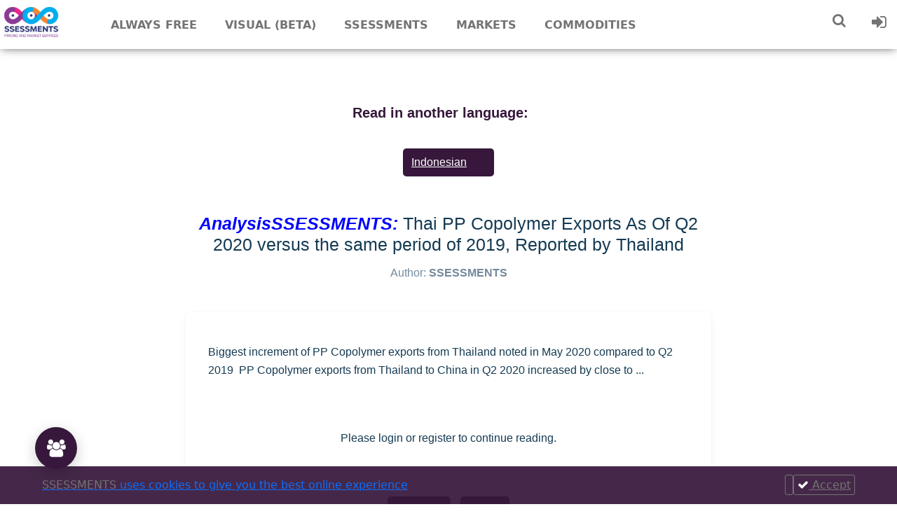

--- FILE ---
content_type: text/css; charset=UTF-8
request_url: https://ssessments.com/ssessments/style.css
body_size: 37292
content:
/*
  Theme Name: Dignity of Children
  Version: 2.0
*/

.load-more {
  text-align: center;
  margin-top: 30px;
}
.pagination a {
  padding: 10px;
  border: 0;
  margin-right: 20px;
  border-radius: 2px;
  background-color: #220f25;
  cursor: pointer;
  color: white;
  font-weight: 700;
  transition: all 200ms ease-in-out;
}
.alert {
  left: 50%;
  transform: translateX(-50%);
  position: absolute;
  margin-top: 5px;
  display: block;
  padding: 15px;
  margin-bottom: 20px;
  border: 1px solid transparent;
  border-radius: 4px;
  visibility: hidden;
  opacity: 0;
  z-index: 9;
  transition: visibility 0s, opacity 0.5s linear;
}

.alert-success {
  color: #155724;
  background-color: #d4edda;
  border-color: #c3e6cb;
}
.alert-warning {
  color: black;
  font-size: 19px;
  margin-top: -40px;
  min-width:270px;
  background-color: #ED598F;
  text-align: center;
}
.alert-danger {
  color: #721c24;
  background-color: #f8d7da;
  border-color: #f5c6cb;
}
.show-alert {
  visibility: visible;
  opacity: 1;
  transition: 0.5s linear all;
}
.created {
  position: absolute;
  top: 5px;
  right: 10px;
}

.box {
  max-width: 1170px;
  margin: 0 auto;
  padding: 0 20px;
}
.form-container {
  display: flex;
  justify-content: center;
  flex-wrap: wrap;
}
.form-control {
  width: 47% !important;
  margin-left: 5px;
}
.entry-error {
  position: fixed;
  top: 75px;
  left: 50%;
  transform: translateX(-50%);
  box-shadow: 0px 0px 4px 1px rgba(255, 0, 0, 0.9);
  padding: 10px 100px;
  z-index: 9999;
  background-color: rgba(255, 0, 0, 0.5);
}
.entry-success {
  position: fixed;
  top: 75px;
  left: 50%;
  transform: translateX(-50%);
  box-shadow: 0px 0px 4px 1px rgba(0, 255, 0, 0.9);
  padding: 10px 100px;
  z-index: 9999;
  background-color: rgba(0, 255, 0, 0.5);
}
@media (min-width: 768px) {
  .box {
    padding: 0 40px;
  }
}
@media (min-width: 1250px) {
  .box {
    padding: 0 0;
  }
}

@media (max-width: 768px) {
  .content-area {
    margin-top: 0!important;
  }
  .no-found-image {
    flex-direction: column;
  }
  .no-found-image img {
    height: auto!important;
  }
  .no-found-image p {
    position: relative!important;
    font-size: 20px!important;
    bottom: 20px!important;
    max-width: 80%;
    margin: 0 auto;
    text-align: center;
    /* margin-bottom: 20px; */
  }
}

*,
*:before,
*:after {
  box-sizing: border-box;
}

html,
body {
  margin: 0;
  padding: 0;
  box-sizing: border-box;
  overflow-x: hidden;
}

body {
  -webkit-font-smoothing: antialiased;
  -moz-osx-font-smoothing: grayscale;
  -moz-font-smoothing: grayscale;
  background-color: #f5f7fa;
  display: flex;
  min-height: 100vh;
  flex-direction: column;
  font-family: "Barlow", sans-serif;
}
body.home {
  background-color: #fff;
}
body.overflow-hidden {
  overflow: hidden;
}
.form-signin {
  width: 100%;
  max-width: 660px;
  padding: 15px;
  text-align: center;
  margin: auto;
}
section.content-area input {
  margin-bottom: 10px;
}
section.content-area {
  margin: 83px 0;
  flex: 1 0 auto;
  width: 100%;
  overflow: hidden;
  font-family: "Source Sans Pro", Helvetica, Arial, Lucida, sans-serif;
}

/* @media screen and (max-width: 1000px) {
    .content-area {
        margin-top: 0;
    }
    .content-area .buttons {
        margin-top: 22px;
    }
}
@media screen and (min-width: 1024px) {
    .content-area {
        margin-top: 5%;
    }
    .content-area .buttons {
        margin-top: 50px;
    }
}
@media screen and (min-width: 1400px) {
    .content-area {
        margin-top: 7%;
    }
}
@media screen and (min-width: 1920px) {
    .content-area {
        margin-top: 3%;
    }
} */

#wpadminbar {
  position: fixed !important;
  z-index: 1499 !important;
}

a {
  text-decoration: inherit;
  color: inherit;
}

p,
h1,
h2,
h3,
h4,
h5,
h6 {
  margin: 0;
  font-size: inherit;
  font-weight: inherit;
}

ul,
ol {
  margin: 0;
  padding: 0;
  list-style-type: none;
}

img {
  display: inline-block;
  border: 0;
  max-width: 100%;
  height: auto;
  vertical-align: middle;
}

figure {
  margin: 0;
}

body.login {
  background-color: #f5f7fa;
  margin-top: 0;
}
body.login #login {
  width: 100%;
  max-width: 370px;
  font-family: "Barlow", sans-serif;
  padding: 0 20px 0 20px;
  margin-top: 50px;
  margin-bottom: 30px;
  border: 0;
}
@media (min-width: 768px) {
  body.login #login {
    margin-top: 8%;
  }
}
body.login #login h1 {
  margin-bottom: 35px;
  display: block;
}
body.login #login h1 a {
  background-image: url("images/logo.png");
}
body.login #login #login_error {
  box-shadow: 0 5px 14px 0 rgba(0, 0, 0, 0.04), 0 0 3px 0 rgba(0, 0, 0, 0.05);
  border-left-color: #d10840;
  color: #73899c;
  font-size: 14px;
}
body.login #login .message {
  box-shadow: 0 5px 14px 0 rgba(0, 0, 0, 0.04), 0 0 3px 0 rgba(0, 0, 0, 0.05);
  border-left-color: #f7633d;
  color: #73899c;
  font-size: 14px;
}
body.login #login #loginform,
body.login #login #lostpasswordform {
  padding: 0 0 0 0;
  background-color: #f5f7fa;
  box-shadow: 0 0 0;
  margin-top: 25px;
  border: 0;
}
body.login #login #loginform label,
body.login #login #lostpasswordform label {
  color: #73899c;
  font-family: "Barlow", sans-serif;
  font-size: 15px;
}
body.login #login #loginform label br,
body.login #login #lostpasswordform label br {
  display: none;
}

body.login #login #loginform .input,
body.login #login #lostpasswordform .input {
  margin: 0 0 10px 0;
  padding: 15px 18px;
  border-radius: 6px;
  box-shadow: 0 5px 14px 0 rgba(0, 0, 0, 0.04), 0 0 3px 0 rgba(0, 0, 0, 0.05);
  background-color: #fff;
  font-family: "Barlow", sans-serif;
  color: #143a52;
  font-size: 15px;
  font-weight: 500;
}
body.login #login #loginform .input:focus,
body.login #login #lostpasswordform .input:focus {
  border-color: #d10840;
}
body.login #login #loginform .forgetmenot,
body.login #login #lostpasswordform .forgetmenot {
  position: absolute;
  top: -99999px;
  left: -99999px;
  visibility: hidden;
  opacity: 0;
}
body.login #login #loginform .submit,
body.login #login #lostpasswordform .submit {
  margin-top: 15px;
  display: block;
  text-align: center;
  padding-bottom: 5px;
}
body.login #login #loginform .submit #wp-submit,
body.login #login #lostpasswordform .submit #wp-submit {
  font-family: "Barlow", sans-serif;
  color: #fff;
  font-weight: 300;
  text-shadow: 0 0 0;
  font-size: 14px;
  text-transform: uppercase;
  padding: 16px 45px;
  height: auto;
  border-radius: 23px;
  display: inline-block;
  float: none;
  background: linear-gradient(to bottom, rgba(255, 255, 255, 0.08), rgba(255, 255, 255, 0.08)), linear-gradient(255deg, #f7633d, #d10840);
  border: 0;
  box-shadow: 0 0 0;
  line-height: 14px;
}
body.login #login #loginform .submit #wp-submit:hover,
body.login #login #lostpasswordform .submit #wp-submit:hover {
  opacity: 0.92;
}
body.login #login #backtoblog {
  position: absolute;
  top: -99999px;
  left: -99999px;
  visibility: hidden;
  opacity: 0;
}
body.login #login #nav {
  text-align: center;
}
body.login #login #nav a {
  color: #73899c;
  font-size: 14px;
}
body.login #login #nav a:focus {
  outline: 0;
  box-shadow: 0 0 0;
}
body.login #login #nav a:hover {
  color: #143a52;
}

footer.main {
  background-color: #f5f7fa;
  border-top: 2px solid #d3dce9;
  padding: 28px 0;
}
.home footer.main {
  background-color: #fff;
}
footer.main .box {
  display: flex;
  flex-wrap: wrap;
  justify-content: space-between;
  width: 80%;
  margin: 0 auto;
}
footer.main p {
  color: #73899c;
  font-size: 16px;
  line-height: 26px;
}
footer.main ul {
  display: flex;
  flex-wrap: wrap;
  margin-top: 25px;
}
@media (min-width: 768px) {
  footer.main ul {
    margin-top: 0;
  }
}
footer.main ul li {
  margin-left: 26px;
}
footer.main ul li:first-of-type {
  margin-left: 0;
}
footer.main ul li.current-menu-item a {
  color: #131313;
}
footer.main ul li a {
  color: #73899c;
  font-size: 16px;
  line-height: 26px;
}
footer.main ul li a:hover {
  color: #516272;
}
.admin-bar header.main {
  top: 46px;
}
@media screen and (min-width: 783px) {
  .admin-bar header.main {
    top: 32px;
  }
}

@media (min-width: 1650px) {
  .very-end {
    margin-left: auto;
  }
}

section.modules {
  margin: 42px 0;
  display: inline-block;
  width: 100%;
}
@media (min-width: 768px) {
  section.modules {
    margin: 120px 0 64px 0;
  }
}
section.modules .box {
  display: flex;
  flex-wrap: wrap;
}
section.modules .module {
  width: 100%;
  background-image: linear-gradient(to bottom, rgba(255, 255, 255, 0.12), rgba(255, 255, 255, 0.12)), linear-gradient(214deg, #f7633d, #d10840);
  padding: 26px 24px;
  border-radius: 6px;
  color: #fff;
  position: relative;
  overflow: hidden;
  margin-top: 30px;
}
section.modules .module:nth-of-type(1) {
  margin-top: 0;
}
@media (min-width: 568px) and (max-width: 1023px) {
  section.modules .module {
    width: calc(50% - 15px);
    margin-right: 30px;
  }
  section.modules .module:nth-of-type(2n) {
    margin-right: 0;
  }
  section.modules .module:nth-of-type(-n + 2) {
    margin-top: 0;
  }
}
@media (min-width: 1024px) and (max-width: 1249px) {
  section.modules .module {
    width: calc(33.33% - 20px);
    margin-right: 30px;
  }
  section.modules .module:nth-of-type(3n) {
    margin-right: 0;
  }
  section.modules .module:nth-of-type(-n + 3) {
    margin-top: 0;
  }
}
@media (min-width: 1250px) {
  section.modules .module {
    width: calc(25% - 23px);
    margin-right: 30px;
  }
  section.modules .module:nth-of-type(4n) {
    margin-right: 0;
  }
  section.modules .module:nth-of-type(-n + 4) {
    margin-top: 0;
  }
}
section.modules .module:after {
  content: "";
  position: absolute;
  bottom: -20px;
  right: -90px;
  width: 210px;
  height: 210px;
  background-color: #fff;
  opacity: 0.05;
  -webkit-transform: rotate(43deg);
  -moz-transform: rotate(43deg);
  -ms-transform: rotate(43deg);
  transform: rotate(43deg);
  border-radius: 40px;
  z-index: 1;
}
section.modules .module .content {
  position: relative;
  z-index: 2;
}
section.modules .module .content h1 {
  font-size: 22px;
  line-height: 26px;
  margin-bottom: 10px;
}
section.modules .module .content p {
  margin-top: 17px;
  font-size: 15px;
  line-height: 20px;
}
section.modules .module .content p:first-of-type {
  margin-top: 0;
}
section.modules .module .content p i {
  margin-right: 8px;
}
section.modules .module .content .progress {
  margin-top: 16px;
  display: flex;
  align-items: center;
}
section.modules .module .content .progress span {
  display: inline-block;
  margin-right: 12px;
  font-size: 14px;
}
section.modules .module .content .progress .progress-bar {
  width: 100%;
  height: 4px;
  border-radius: 2px;
  background-color: rgba(255, 255, 255, 0.4);
  position: relative;
  overflow: hidden;
}
section.modules .module .content .progress .progress-bar .bar {
  background-color: #fff;
  position: absolute;
  top: 0;
  left: 0;
  height: 100%;
}
section.modules .module .content a {
  display: inline-block;
  margin-top: 24px;
  padding: 11px 48px 11px 24px;
  background-color: #fff;
  border-radius: 18px;
  color: #73899c;
  font-size: 12px;
  font-weight: 600;
  text-transform: uppercase;
  position: relative;
  box-shadow: 0 3px 8px 0 rgba(58, 46, 48, 0.12);
  float: right;
}
@media (min-width: 1024px) {
  section.modules .module .content a {
    float: left;
  }
}
section.modules .module .content a:after {
  font-family: "Font Awesome 5 Free";
  font-weight: 900;
  content: "\f061";
  position: absolute;
  top: 50%;
  right: 24px;
  -webkit-transform: translateY(-50%);
  -moz-transform: translateY(-50%);
  -ms-transform: translateY(-50%);
  transform: translateY(-50%);
  -webkit-transition: all 0.3s ease;
  -moz-transition: all 0.3s ease;
  transition: all 0.3s ease;
}
section.modules .module .content a:hover:after {
  right: 18px;
}

section.hero {
  padding: 0px 0 70px 0;
  background-color: #fff;
  text-align: center;
  background-image: url("images/slider-curve.png");
  background-repeat: no-repeat;
  background-position: bottom;
}
@media (min-width: 768px) {
  section.hero {
    padding: 20px 0 100px 0;
  }
}
@media (min-width: 1024px) {
  section.hero {
    padding: 90px 0;
  }
}
section.hero .box {
  max-width: 770px;
}
section.hero h1 {
  color: #143a52;
  font-size: 31px;
  line-height: 40px;
  letter-spacing: -0.5px;
  font-weight: 300;
}
@media (min-width: 768px) {
  section.hero h1 {
    font-size: 40px;
    line-height: 49px;
  }
}
section.hero p {
  margin-top: 18px;
  font-size: 16px;
  line-height: 24px;
  color: #73899c;
}
@media (min-width: 768px) {
  section.hero p {
    font-size: 18px;
    line-height: 26px;
  }
}
section.hero h2 {
  font-size: 20px;
  color: #143a52;
  font-weight: 300;
  margin-top: 20px;
  line-height: 26px;
}
section.hero .buttons {
  margin-top: 20px;
  text-align: center;
}
section.hero .buttons .button {
  display: inline-block;
  padding: 16px 48px 16px 24px;
  border-radius: 23.5px;
  background-image: linear-gradient(to bottom, rgba(255, 255, 255, 0.08), rgba(255, 255, 255, 0.08)), linear-gradient(255deg, #f7633d, #d10840);
  font-size: 14px;
  line-height: 14px;
  text-transform: uppercase;
  color: #fff;
  position: relative;
  margin-right: 20px;
  box-shadow: 0 3px 8px 0 rgba(58, 46, 48, 0.12);
  margin-top: 20px;
}
section.hero .buttons .button:after {
  font-family: "Font Awesome 5 Free";
  font-weight: 900;
  content: "\f061";
  position: absolute;
  top: 50%;
  right: 24px;
  -webkit-transform: translateY(-50%);
  -moz-transform: translateY(-50%);
  -ms-transform: translateY(-50%);
  transform: translateY(-50%);
  -webkit-transition: all 0.3s ease;
  -moz-transition: all 0.3s ease;
  transition: all 0.3s ease;
}
section.hero .buttons .button:last-of-type {
  margin-right: 0;
}
section.hero .buttons .button:hover:after {
  right: 18px;
}

#edit-link {
  position: fixed;
  right: 20px;
  bottom: 20px;
  width: 60px;
  height: 60px;
  z-index: 2;
  background-color: #fff;
  border-radius: 50%;
  box-shadow: 0px 3px 15px rgba(0, 0, 0, 0.2);
  display: flex;
  align-items: center;
  justify-content: center;
}
#edit-link i {
  color: #143a52;
  font-size: 20px;
}
@media (min-width: 1024px) {
  #edit-link {
    right: 40px;
    bottom: 50px;
  }
}

section.single .box {
  max-width: 770px;
  padding: 0 10px;
}
section.single .title {
  text-align: center;
}
section.single .title h1 {
  /* font-family: 'Source Sans Pro',Helvetica,Arial,Lucida,sans-serif; */
  font-size: 25px;
  color: #143a52;
}
section.single .title h2 {
  margin-top: 10px;
  font-size: 16px;
  line-height: 32px;
  color: #73899c;
}
section.single .featured {
  width: 100%;
  height: 160px;
  border-radius: 6px;
  box-shadow: 0 5px 14px 0 rgba(0, 0, 0, 0.04), 0 0 3px 0 rgba(0, 0, 0, 0.05);
  margin-top: 30px;
  background-repeat: no-repeat;
  background-size: cover;
  background-position: center;
}
@media (min-width: 768px) {
  section.single .featured {
    height: 300px;
    margin-top: 40px;
  }
}
section.single .content {
  /* font-family: 'Source Sans Pro',Helvetica,Arial,Lucida,sans-serif; */
  position: relative;
  margin-top: 40px;
  border-radius: 6px;
  box-shadow: 0 5px 14px 0 rgba(0, 0, 0, 0.04), 0 0 3px 0 rgba(0, 0, 0, 0.05);
  background-color: #fff;
  padding: 30px 20px;
  color: #143a52;
}
.pdf_class {
  display: flex;
  justify-content: flex-end;
  margin-top: -30px;
  margin-bottom: 25px;
  position: relative;
}
.fa-file-pdf {
  color: #73899c;
  font-size: 42px;
  cursor: pointer;
}
section.single .content p {
  font-size: 16px;
  line-height: 26px;
}
.pdf-span[data-tooltip]:before {
  top: -42px;
  height: 30px;
}
.pdf-span[data-tooltip]::after {
  top: -8px;
}
section.single .content ul li {
  position: relative;
  padding-left: 25px;
  font-size: 16px;
  line-height: 26px;
}
section.single .content ul li:after {
  content: "";
  position: absolute;
  top: 50%;
  left: 0;
  width: 8px;
  height: 8px;
  background-color: #d10840;
  border-radius: 50%;
  -webkit-transform: translateY(-50%);
  -moz-transform: translateY(-50%);
  -ms-transform: translateY(-50%);
  transform: translateY(-50%);
}
section.single .content h1,
section.single .content h2,
section.single .content h3,
section.single .content h4 {
  font-weight: 600;
}
section.single .content h1,
section.single .content h2 {
  font-size: 32px;
  line-height: 42px;
}
section.single .content h3 {
  font-size: 27px;
  line-height: 37px;
}
section.single .content h4 {
  font-size: 22px;
  line-height: 32px;
}
@media (min-width: 768px) {
  section.single .content {
    padding: 44px 32px;
  }
}
section.single .content img {
  max-width: 100%;
  height: auto;
}
section.single .content .single * {
  margin-top: 25px;
}
section.single .content .single *:first-child {
  margin-top: 0;
}

section.welcome .box {
  display: flex;
  flex-wrap: wrap;
  justify-content: space-between;
  align-items: center;
}
section.welcome .box .content {
  width: 100%;
}
@media (min-width: 1024px) {
  section.welcome .box .content {
    width: 370px;
  }
}
section.welcome .box .content h1 {
  font-size: 40px;
  line-height: 44px;
  color: #143a52;
  font-weight: 600;
}
section.welcome .box .content p {
  margin-top: 16px;
  font-size: 20px;
  line-height: 26px;
  color: #73899c;
  font-weight: 500;
}
section.welcome .box .content .button {
  display: inline-block;
  padding: 16px 48px 16px 24px;
  border-radius: 23.5px;
  background-image: linear-gradient(to bottom, rgba(255, 255, 255, 0.08), rgba(255, 255, 255, 0.08)), linear-gradient(255deg, #f7633d, #d10840);
  font-size: 14px;
  line-height: 14px;
  text-transform: uppercase;
  color: #fff;
  position: relative;
  margin-right: 20px;
  box-shadow: 0 3px 8px 0 rgba(58, 46, 48, 0.12);
  margin-top: 40px;
}
section.welcome .box .content .button:after {
  font-family: "Font Awesome 5 Free";
  font-weight: 900;
  content: "\f061";
  position: absolute;
  top: 50%;
  right: 24px;
  -webkit-transform: translateY(-50%);
  -moz-transform: translateY(-50%);
  -ms-transform: translateY(-50%);
  transform: translateY(-50%);
  -webkit-transition: all 0.3s ease;
  -moz-transition: all 0.3s ease;
  transition: all 0.3s ease;
}
section.welcome .box .content .button:last-of-type {
  margin-right: 0;
}
section.welcome .box .content .button:hover:after {
  right: 18px;
}
section.welcome .box .video {
  width: 100%;
  margin-top: 40px;
}
@media (min-width: 1024px) {
  section.welcome .box .video {
    width: calc(100% - 500px);
    margin-top: 0;
  }
}
section.welcome .box .video a {
  display: block;
}
section.welcome .box .video a .image {
  width: 100%;
  height: 239px;
  background-position: center;
  background-size: cover;
  border-radius: 5px;
  background-blend-mode: multiply;
  background-color: #d10840;
  position: relative;
  box-shadow: 0 6px 24px 0 rgba(20, 58, 82, 0.36);
}
@media (min-width: 1024px) {
  section.welcome .box .video a .image {
    height: 459px;
  }
}
section.welcome .box .video a .image:after {
  font-family: "Font Awesome 5 Free";
  font-weight: 900;
  content: "\f04b";
  color: #fff;
  position: absolute;
  top: 50%;
  left: 50%;
  -webkit-transform: translate(-50%, -50%);
  -moz-transform: translate(-50%, -50%);
  -ms-transform: translate(-50%, -50%);
  transform: translate(-50%, -50%);
  border: 3px solid #fff;
  display: flex;
  justify-content: center;
  align-items: center;
  width: 80px;
  height: 80px;
  border-radius: 50%;
  font-size: 26px;
}

.sections {
  padding: 20px 0 50px 0;
}
@media (min-width: 768px) {
  .sections {
    padding: 100px 0 170px 0;
  }
}
.sections section {
  position: relative;
  padding-top: 75px;
}
@media (min-width: 768px) {
  .sections section {
    padding-top: 170px;
  }
}
.sections section:first-of-type {
  padding-top: 0;
}
.sections section:nth-of-type(2n + 1):after {
  content: "";
  position: absolute;
  top: 50%;
  left: -100px;
  width: 330px;
  height: 330px;
  background-color: #f5f7fa;
  border-radius: 80px;
  -webkit-transform: rotate(-43deg) translateY(-50%);
  -moz-transform: rotate(-43deg) translateY(-50%);
  -ms-transform: rotate(-43deg) translateY(-50%);
  transform: rotate(-43deg) translateY(-50%);
  -webkit-transform-origin: center;
  -moz-transform-origin: center;
  -ms-transform-origin: center;
  transform-origin: center;
}
@media (min-width: 768px) {
  .sections section:nth-of-type(2n + 1):after {
    width: 670px;
    height: 670px;
    border-radius: 130px;
  }
}

@media (max-width: 768px) {
  .pdf_class {
    margin-top: -7px!important;
  }
  .pdf-span[data-tooltip]:before {
    display: none;
  }
  .pdf-span[data-tooltip]::after {
    display: none;
  }
}

@media (max-width: 1330px) {
  section.single {
    margin-top: 44px!important;
  }
}

.hidden-link {
  display: none;
}

/* @media (min-width: 768px) and (max-width: 980px) {
  section.single {
    margin-top: 130px !important;
  }
} */
.sections section:nth-of-type(4n + 1):after {
  left: auto;
  right: -100px;
  -webkit-transform: rotate(43deg) translateY(-50%);
  -moz-transform: rotate(43deg) translateY(-50%);
  -ms-transform: rotate(43deg) translateY(-50%);
  transform: rotate(43deg) translateY(-50%);
}
.sections section.testimonial .owl-carousel {
  width: 100%;
}
.sections section.testimonial .owl-carousel .item {
  width: 100%;
}
.sections section.testimonial .owl-carousel .item .content {
  margin: 0 auto;
  max-width: 770px;
  text-align: center;
}
.sections section.testimonial .owl-carousel .item .content .profile {
  width: 71px;
  height: 71px;
  border-radius: 50%;
  background-color: #bdc6cf;
  display: inline-block;
  margin-bottom: 31px;
  background-position: center;
  background-repeat: no-repeat;
  background-size: cover;
}
.sections section.testimonial .owl-carousel .item .content .quote h1 {
  font-size: 16px;
  line-height: 24px;
  color: #143a52;
  font-weight: 300;
}
@media (min-width: 768px) {
  .sections section.testimonial .owl-carousel .item .content .quote h1 {
    font-size: 18px;
    line-height: 26px;
  }
}
.sections section.testimonial .owl-carousel .item .content .quote h1:before {
  content: open-quote;
}
.sections section.testimonial .owl-carousel .item .content .quote h1:after {
  content: close-quote;
}
.sections section.testimonial .owl-carousel .item .content .quote p {
  position: relative;
  padding-top: 15px;
  margin-top: 15px;
  font-size: 20px;
  color: #143a52;
  font-weight: 300;
  margin-top: 20px;
  line-height: 26px;
}
.sections section.testimonial .owl-carousel .item .content .quote p:before {
  content: "";
  position: absolute;
  top: 0;
  left: 50%;
  -webkit-transform: translateX(-50%);
  -moz-transform: translateX(-50%);
  -ms-transform: translateX(-50%);
  transform: translateX(-50%);
  width: 30px;
  height: 2px;
  background-color: #73899c;
}
.sections section.testimonial .owl-carousel .owl-dots {
  width: 100%;
  text-align: center;
  margin-top: 28px;
}
.sections section.testimonial .owl-carousel .owl-dots .owl-dot {
  display: inline-block;
  width: 10px;
  height: 10px;
  border-radius: 50%;
  background-color: #bdc6cf;
  margin-right: 8px;
  -webkit-transition: all 0.3s ease;
  -moz-transition: all 0.3s ease;
  transition: all 0.3s ease;
}
.sections section.testimonial .owl-carousel .owl-dots .owl-dot:focus {
  outline: 0;
}
.sections section.testimonial .owl-carousel .owl-dots .owl-dot:last-of-type {
  margin-right: 0;
}
.sections section.testimonial .owl-carousel .owl-dots .owl-dot:hover {
  opacity: 0.6;
}
.sections section.testimonial .owl-carousel .owl-dots .owl-dot.active {
  background-color: #73899c;
}
.sections section.testimonial .owl-carousel .owl-dots .owl-dot.active:hover {
  opacity: 1;
}
.sections section.video .content {
  display: flex;
  position: relative;
  flex-wrap: wrap;
  z-index: 1;
  justify-content: space-between;
  align-items: flex-start;
}
.sections section.video .content .text {
  width: 100%;
  order: 2;
  margin-top: 40px;
}
@media (min-width: 1024px) {
  .sections section.video .content .text {
    width: 43%;
    margin-top: 0;
    order: 1;
  }
}
.sections section.video .content .text .title {
  position: relative;
  margin-bottom: 24px;
  padding-bottom: 20px;
  font-size: 30px;
  line-height: 40px;
  color: #143a52;
  font-weight: 300;
}
.sections section.video .content .text .title:after {
  content: "";
  width: 70px;
  height: 4px;
  background-color: #bdc6cf;
  position: absolute;
  bottom: 0;
  left: 0;
}
.sections section.video .content .text ul li {
  margin-top: 15px;
  position: relative;
  padding-left: 25px;
  font-size: 16px;
  line-height: 26px;
  color: #143a52;
  font-weight: 300;
}
.sections section.video .content .text ul li:first-of-type {
  margin-top: 0;
}
.sections section.video .content .text ul li:before {
  content: "";
  width: 6px;
  height: 6px;
  border-radius: 50%;
  background-image: linear-gradient(225deg, #f7633d, #d10840);
  position: absolute;
  top: 8px;
  left: 0;
}
.sections section.video .content .video {
  width: 100%;
  order: 1;
  box-shadow: 0 6px 24px 0 rgba(20, 58, 82, 0.36);
}
@media (min-width: 1024px) {
  .sections section.video .content .video {
    width: 52%;
    margin-top: 0;
    margin-left: 4%;
    order: 2;
  }
}
.sections section.video .content .video a {
  display: block;
}
.sections section.video .content .video a .image {
  width: 100%;
  height: 239px;
  background-position: center;
  background-size: cover;
  border-radius: 5px;
  background-blend-mode: multiply;
  background-color: #d10840;
  position: relative;
}
@media (min-width: 1024px) {
  .sections section.video .content .video a .image {
    height: 459px;
  }
}
.sections section.video .content .video a .image:after {
  font-family: "Font Awesome 5 Free";
  font-weight: 900;
  content: "\f04b";
  color: #fff;
  position: absolute;
  top: 50%;
  left: 50%;
  -webkit-transform: translate(-50%, -50%);
  -moz-transform: translate(-50%, -50%);
  -ms-transform: translate(-50%, -50%);
  transform: translate(-50%, -50%);
  border: 3px solid #fff;
  display: flex;
  justify-content: center;
  align-items: center;
  width: 80px;
  height: 80px;
  border-radius: 50%;
  font-size: 26px;
}
.sections section.content .content {
  display: flex;
  flex-wrap: wrap;
  position: relative;
  z-index: 1;
  justify-content: space-between;
  align-items: center;
}
@media (min-width: 1024px) {
  .sections section.content .content.image-left .image {
    order: 1;
  }
  .sections section.content .content.image-left .text {
    order: 2;
  }
}
.sections section.content .content .image {
  order: 2;
  width: 100%;
  height: 241px;
  background-color: blue;
  border-radius: 6px;
  box-shadow: 0 6px 24px 0 rgba(20, 58, 82, 0.36);
  background-position: center;
  background-repeat: no-repeat;
  background-size: cover;
  margin-top: 50px;
}
@media (min-width: 768px) {
  .sections section.content .content .image {
    height: 321px;
  }
}
@media (min-width: 1024px) {
  .sections section.content .content .image {
    margin-top: 0;
    width: 400px;
  }
}
.sections section.content .content .text {
  order: 1;
  width: 100%;
}
@media (min-width: 1024px) {
  .sections section.content .content .text {
    width: calc(100% - 500px);
  }
}
.sections section.content .content .text h1 {
  position: relative;
  margin-bottom: 24px;
  padding-bottom: 20px;
  font-size: 30px;
  line-height: 40px;
  color: #143a52;
  font-weight: 300;
}
.sections section.content .content .text h1:after {
  content: "";
  width: 70px;
  height: 4px;
  background-color: #bdc6cf;
  position: absolute;
  bottom: 0;
  left: 0;
  z-index: 1;
}
.sections section.content .content .text h2 {
  color: #143a52;
  font-size: 20px;
  font-weight: 300px;
  line-height: 30px;
  margin-bottom: 15px;
}
.sections section.content .content .text p {
  font-size: 16px;
  line-height: 26px;
  color: #73899c;
  font-weight: 300;
}
.sections section.content .content .text a {
  display: inline-block;
  padding: 16px 48px 16px 24px;
  border-radius: 23.5px;
  background-image: linear-gradient(to bottom, rgba(255, 255, 255, 0.08), rgba(255, 255, 255, 0.08)), linear-gradient(255deg, #f7633d, #d10840);
  font-size: 14px;
  line-height: 14px;
  text-transform: uppercase;
  color: #fff;
  position: relative;
  margin-right: 20px;
  box-shadow: 0 3px 8px 0 rgba(58, 46, 48, 0.12);
  margin-top: 25px;
}
.sections section.content .content .text a:after {
  font-family: "Font Awesome 5 Free";
  font-weight: 900;
  content: "\f061";
  position: absolute;
  top: 50%;
  right: 24px;
  -webkit-transform: translateY(-50%);
  -moz-transform: translateY(-50%);
  -ms-transform: translateY(-50%);
  transform: translateY(-50%);
  -webkit-transition: all 0.3s ease;
  -moz-transition: all 0.3s ease;
  transition: all 0.3s ease;
}
.sections section.content .content .text a:last-of-type {
  margin-right: 0;
}
.sections section.content .content .text a:hover:after {
  right: 18px;
}

section.archive {
  margin-bottom: 30px;
}
@media (min-width: 768px) {
  section.archive {
    margin-bottom: 50px;
  }
}
section.archive .posts {
  display: flex;
  flex-wrap: wrap;
}
section.archive .posts .post {
  display: inline-block;
  width: 100%;
  border-radius: 6px;
  box-shadow: 0 5px 14px 0 rgba(0, 0, 0, 0.04), 0 0 3px 0 rgba(0, 0, 0, 0.05);
  background-color: #fff;
  color: #143a52;
  margin-top: 40px;
  position: relative;
}
section.archive .posts .post:first-of-type {
  margin-top: 0;
}
@media (min-width: 568px) and (max-width: 1023px) {
  section.archive .posts .post {
    width: 48%;
    margin-right: 4%;
  }
  section.archive .posts .post:nth-of-type(2n) {
    margin-right: 0;
  }
  section.archive .posts .post:nth-of-type(-n + 2) {
    margin-top: 0;
  }
}
@media (min-width: 1024px) {
  section.archive .posts .post {
    width: 31%;
    margin-right: 3%;
    margin-top: 60px;
  }
  section.archive .posts .post:nth-of-type(3n) {
    margin-right: 0;
  }
  section.archive .posts .post:nth-of-type(-n + 3) {
    margin-top: 0;
  }
}
section.archive .posts .post .image {
  width: 100%;
  height: 140px;
  background-color: #fff;
  background-repeat: no-repeat;
  background-size: cover;
  text-align: center;
  background-position: center;
  overflow: hidden;
  border-top-left-radius: 6px;
  border-top-right-radius: 6px;
}
section.archive .posts .post .content {
  padding: 0 22px 29px 22px;
  /* position: relative; */
  overflow: hidden;
}
@media (min-width: 768px) {
  section.archive .posts .post .content {
    padding: 0 32px 44px 32px;
  }
}
section.archive .posts .post .content:after {
  content: "";
  position: absolute;
  bottom: -20px;
  right: -90px;
  width: 210px;
  height: 210px;
  background-color: #143a52;
  opacity: 0.02;
  -webkit-transform: rotate(43deg);
  -moz-transform: rotate(43deg);
  -ms-transform: rotate(43deg);
  transform: rotate(43deg);
  border-radius: 40px;
  z-index: 1;
}
section.archive .posts .post .content h1 {
  font-size: 22px;
  line-height: 26px;
}
section.archive .posts .post .content p {
  font-size: 15px;
  line-height: 20px;
  margin-top: 20px;
}
section.archive .pagination {
  margin-top: 60px;
  text-align: center;
  display: flex;
  justify-content: center;
}

section.archive .pagination ul li {
  margin: 0 5px;
}

.current-page {
  padding: 14px!important;
  background-color: #37183c!important;
}

section.archive .pagination a:hover {
  box-shadow: 0px 6px 13px 0px rgba(0, 0, 0, 0.7);
}

section.archive .pagination a:last-of-type {
  margin-right: 0;
}

#goToTop {
  position: fixed;
  border-radius: 2px;
  bottom: 40px;
  right: 40px;
  font-size: 22px;
  color: #737373;
  width: 40px;
  height: 40px;
  border: 0.5px solid;
  background-color: #37183c;
  z-index: 10;
  cursor: pointer;
  display: none;
}

button:focus {
  border: none;
  outline: none;
}

.favorites-icon {
  position: absolute;
  bottom: 20px;
  right: 20px;
  font-size: 25px;
  cursor: pointer;
  z-index: 9;
}
.fas {
  color: #cc0000;
}
.tooltip {
  position: relative;
  display: inline-block;
  border-bottom: 1px dotted black; /* If you want dots under the hoverable text */
}

/* Tooltip text */
.tooltiptext {
  width: 120px;
  background-color: #555;
  color: #fff;
  text-align: center;
  padding: 5px 0;
  border-radius: 6px;

  position: absolute;
  z-index: 1;
  bottom: 125%;
  left: 50%;
  margin-left: -60px;
  font-size: 13px;

  opacity: 0;
  transition: opacity 0.3s;
}
.tooltiptext::after {
  content: "";
  position: absolute;
  top: 100%;
  left: 50%;
  margin-left: -5px;
  border-width: 5px;
  border-style: solid;
  border-color: #555 transparent transparent transparent;
}
.favorites-icon:hover .tooltiptext {
  visibility: visible;
  opacity: 1;
}
.favorites {
  position: absolute;
  right: -50px;
  font-size: 30px;
}
/* Tooltip text */

.container {
  width: 100%;
  position: absolute;
  top: 50%;
  transform: translateY(-50%);
  text-align: center;
  color: #343434;
}
.container h1 {
  font-size: 160px;
  margin: 0;
  font-weight: 900;
  letter-spacing: 20px;
}

.container a {
  text-decoration: none;
  background: #e55039aa;
  color: #fff;
  padding: 12px 24px;
  display: inline-block;
  font-size: 14px;
  border-radius: 25px;
  text-transform: uppercase;
  transition: 0.4s;
  margin-top: 10px;
}
.container a:hover {
  background: #e55039;
}

.container-box {
  display: flex;
  justify-content: space-between;
  align-items: center;
  padding: 0 50px;
}
@media screen and (max-width: 800px) {
  .container {
    padding: 0;
  }
  .container-box nav {
    padding: 0;
  }
}

input:focus {
  outline: none;
}

.item .post {
  display: inline-block;
  width: 100%;
  border-radius: 6px;
  box-shadow: 0 5px 14px 0 rgba(0, 0, 0, 0.04), 0 0 3px 0 rgba(0, 0, 0, 0.05);
  background-color: #fff;
  color: #143a52;
  margin-top: 40px;
  position: relative;
}
.item .post:first-of-type {
  margin-top: 0;
}
@media (min-width: 568px) and (max-width: 1023px) {
  .item .post {
    /* width: 48%; */
    margin-right: 4%;
  }
  .item .post:nth-of-type(2n) {
    margin-right: 0;
  }
  .item .post:nth-of-type(-n + 2) {
    margin-top: 0;
  }
}
@media (min-width: 1024px) {
  .item .post {
    /* width: 31%; */
    margin-right: 3%;
    margin-top: 60px;
  }
  .item .post:nth-of-type(3n) {
    margin-right: 0;
  }
  .item .post:nth-of-type(-n + 3) {
    margin-top: 0;
  }
}
.item .post .image {
  width: 100%;
  height: 140px;
  background-color: #fff;
  background-repeat: no-repeat;
  background-size: cover;
  text-align: center;
  background-position: center;
  overflow: hidden;
  border-top-left-radius: 6px;
  border-top-right-radius: 6px;
}
.item .post .content {
  padding: 0 22px 29px 22px;
  overflow: hidden;
}
@media (min-width: 768px) {
  .item .post .content {
    padding: 0 32px 44px 32px;
  }
}
.item .post .content:after {
  content: "";
  position: absolute;
  bottom: -20px;
  right: -90px;
  width: 210px;
  height: 210px;
  background-color: #143a52;
  opacity: 0.02;
  -webkit-transform: rotate(43deg);
  -moz-transform: rotate(43deg);
  -ms-transform: rotate(43deg);
  transform: rotate(43deg);
  border-radius: 40px;
  z-index: 1;
}
.item .post .content h1 {
  font-size: 22px;
  line-height: 26px;
}
.item .post .content p {
  font-size: 15px;
  line-height: 20px;
  margin-top: 20px;
}

.owl-carousel .owl-item img {
  display: block;
  width: 50% !important;
}

.item .post .image {
  justify-content: center;
  display: flex;
}

.related-posts {
  max-width: 1400px;
  margin: 50px auto;
}

.cookie {
  padding: 15px 0;
  position: fixed;
  bottom: 0;
  z-index: 9;
  left: 0;
  background-color: rgba(55, 24, 60, 0.93);
  width: 100%;
  color: #fff;
  display: none;
}

.active-cookie {
  display: block;
}

.cookie .cookie-wrapper {
  display: flex;
  justify-content: space-between;
  max-width: 1200px;
  margin: 0 auto;
  padding: 0 20px;
}

.cookie .cookie-wrapper .info .info-title {
  color: #737373;
}

.cookie .cookie-wrapper .accept-btn a {
  border: 1px solid #737373;
  padding: 4px 5px;
  border-radius: 3px;
  color: #737373;
  transition: all 0.2s ease-in-out;
}

.cookie .cookie-wrapper .accept-btn a:hover {
  color: #fff;
}

@media only screen and (max-width: 768px) {
  .cookie .cookie-wrapper {
    flex-direction: column;
    align-items: center;
    text-align: center;
  }
  .cookie .cookie-wrapper .accept-btn {
    margin-top: 30px;
  }
}

@media only screen and (max-width: 680px) {
  .float {
    width: 40px!important;
    height: 40px!important;
    bottom: 15px!important;
    left: 15px!important;
  }
  .float .my-float {
    margin-top: -9px!important;
    font-size: 24px;
  }
}
.overlay-mobile-ad {
  position: fixed;
  width: 100%;
  height: 100vh;
  top: 0;
  z-index: 999;
  background: rgba(0,0,0,0.4);
  left: 0;
  display: flex;
  align-items: center;
  justify-content: center;
  opacity: 0;
  visibility: hidden;
  transition: all 1s ease-in-out;
}
.show-overlay-mobile-ad {
  opacity: 1;
  visibility: visible;
}
.wrapper-mobile-ad {
  background-color: #fff;
  padding: 10px 50px 80px 50px;
  border-radius: 4px;
  position: relative;
  text-align: center;
}
.x-icon {
  display: flex;
  flex-direction: row-reverse;
}
.x-icon .fa {
  margin-right: -30px;
  cursor: pointer;
}
.wrapper-mobile-ad h1 {
  margin-top: 50px;
  font-size: 20px;  
  font-weight: 400;
}

@media only screen and (max-width: 382px) {
  /* .wrapper-mobile-ad {
    padding: 100px 5px;
  } */
  .store-icons {
    flex-direction: column;
  }
}

--- FILE ---
content_type: text/css; charset=UTF-8
request_url: https://ssessments.com/ssessments/css/plugins2024/pdfjs_pdfviewer.css
body_size: 1693
content:
/*
   Licensed under the Apache License, Version 2.0 (the "License");
   you may not use this file except in compliance with the License.
   You may obtain a copy of the License at

       http://www.apache.org/licenses/LICENSE-2.0

   Unless required by applicable law or agreed to in writing, software
   distributed under the License is distributed on an "AS IS" BASIS,
   WITHOUT WARRANTIES OR CONDITIONS OF ANY KIND, either express or implied.
   See the License for the specific language governing permissions and
   limitations under the License.
*/
.pdfjs-viewer {
    overflow: auto;
    border: 1px solid #aaa;
    background: #ccc;
    /* width: 100%; */
}
.pdfjs-viewer.horizontal-scroll {
    display: flex;
}
.pdfjs-viewer.horizontal-scroll .pdfpage {
    margin-left: 1em;
    margin-top: 0.25em !important;
    margin-bottom: 0.25em !important;
    display: block;
}
.pdfpage {
    position: relative;
    margin-bottom: 1em;
    margin-top: 1em;
    margin-left: auto;
    margin-right: auto;
    box-shadow: 0 4px 8px 0 rgba(0, 0, 0, 0.1), 0 6px 20px 0 rgba(0, 0, 0, 0.09);
    /* display: flex; */
}
.pdfpage canvas {
    position: absolute;
    left: 0;
    top: 0;
    height: 100%;
    width: 100%;
}
.pdfpage.placeholder {
    display: flex;
    margin-bottom: 0em !important;
    margin-top: 0em !important;
    height: 100%;
    width: 100%;
}
.pdfpage .content-wrapper {
    margin: 0 !important;
    padding: 0 !important;
    display: flex !important;
}
.pdfpage .content-wrapper .loader {
    border: 2px solid #f3f3f3;
    border-top: 3px solid #3498db;
    border-radius: 50%;
    width: 24px;
    height: 24px;
    animation: spin 1s linear infinite;
    margin: auto;
}
@keyframes spin {
    0% { transform: rotate(0deg); }
    100% { transform: rotate(360deg); }
}

